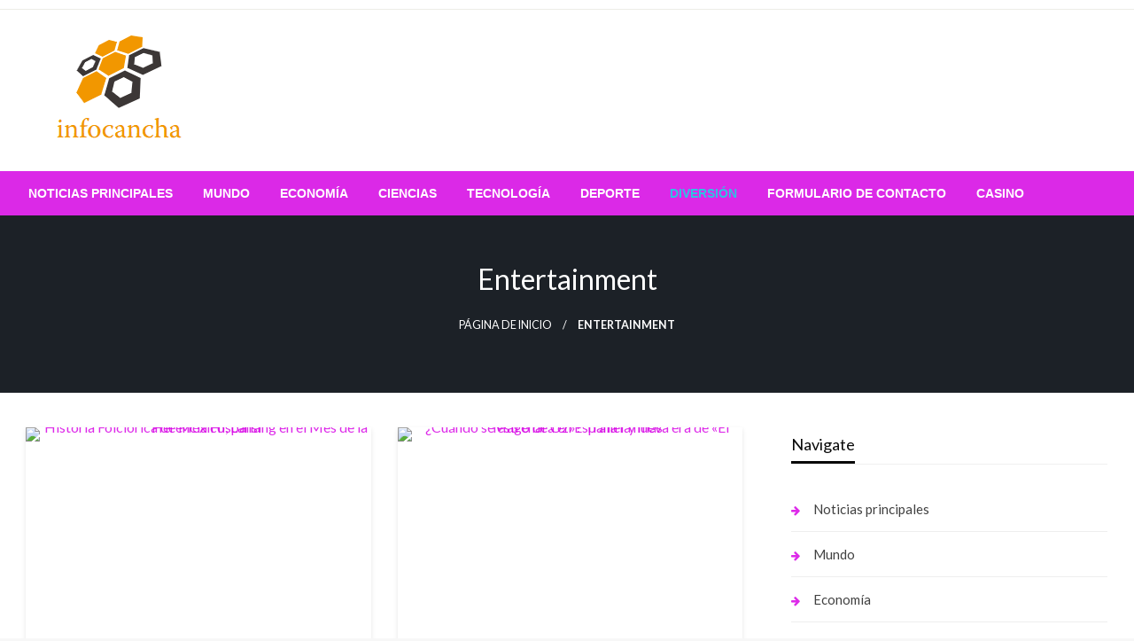

--- FILE ---
content_type: text/html; charset=UTF-8
request_url: https://infocancha.com/entertainment/page/182/
body_size: 17553
content:

<!DOCTYPE html>
<html lang="es">

<head>
	<meta http-equiv="Content-Type" content="text/html; charset=UTF-8" />
	<meta name="viewport" content="width=device-width, initial-scale=1.0">
		<meta name='robots' content='index, follow, max-image-preview:large, max-snippet:-1, max-video-preview:-1' />

	<!-- This site is optimized with the Yoast SEO plugin v26.5 - https://yoast.com/wordpress/plugins/seo/ -->
	<title>entertainment</title><link rel="preload" as="style" href="https://fonts.googleapis.com/css?family=Ubuntu%3A400%2C500%2C700%7CLato%3A400%2C700%2C400italic%2C700italic%7COpen%20Sans%3A400%2C400italic%2C700&#038;subset=latin%2Clatin-ext&#038;display=swap" /><link rel="stylesheet" href="https://fonts.googleapis.com/css?family=Ubuntu%3A400%2C500%2C700%7CLato%3A400%2C700%2C400italic%2C700italic%7COpen%20Sans%3A400%2C400italic%2C700&#038;subset=latin%2Clatin-ext&#038;display=swap" media="print" onload="this.media='all'" /><noscript><link rel="stylesheet" href="https://fonts.googleapis.com/css?family=Ubuntu%3A400%2C500%2C700%7CLato%3A400%2C700%2C400italic%2C700italic%7COpen%20Sans%3A400%2C400italic%2C700&#038;subset=latin%2Clatin-ext&#038;display=swap" /></noscript>
	<link rel="canonical" href="https://infocancha.com/entertainment/page/182/" />
	<link rel="prev" href="https://infocancha.com/entertainment/page/181/" />
	<link rel="next" href="https://infocancha.com/entertainment/page/183/" />
	<meta property="og:locale" content="es_ES" />
	<meta property="og:type" content="article" />
	<meta property="og:title" content="entertainment" />
	<meta property="og:url" content="https://infocancha.com/entertainment/" />
	<meta property="og:image" content="https://www.gannett-cdn.com/presto/2022/09/21/PLSJ/a63001c1-4d94-44c3-8a8b-65eaaa0e86cc-rosado_MD7_1687.jpg?width=660&height=433&fit=crop&format=pjpg&auto=webp" />
	<meta name="twitter:card" content="summary_large_image" />
	<meta name="twitter:image" content="https://www.gannett-cdn.com/presto/2022/09/21/PLSJ/a63001c1-4d94-44c3-8a8b-65eaaa0e86cc-rosado_MD7_1687.jpg?width=660&height=433&fit=crop&format=pjpg&auto=webp" />
	<script type="application/ld+json" class="yoast-schema-graph">{"@context":"https://schema.org","@graph":[{"@type":"CollectionPage","@id":"https://infocancha.com/entertainment/","url":"https://infocancha.com/entertainment/page/182/","name":"entertainment","isPartOf":{"@id":"https://infocancha.com/#website"},"primaryImageOfPage":{"@id":"https://infocancha.com/entertainment/page/182/#primaryimage"},"image":{"@id":"https://infocancha.com/entertainment/page/182/#primaryimage"},"thumbnailUrl":"https://www.gannett-cdn.com/presto/2022/09/21/PLSJ/a63001c1-4d94-44c3-8a8b-65eaaa0e86cc-rosado_MD7_1687.jpg?width=660&height=433&fit=crop&format=pjpg&auto=webp","inLanguage":"es"},{"@type":"ImageObject","inLanguage":"es","@id":"https://infocancha.com/entertainment/page/182/#primaryimage","url":"https://www.gannett-cdn.com/presto/2022/09/21/PLSJ/a63001c1-4d94-44c3-8a8b-65eaaa0e86cc-rosado_MD7_1687.jpg?width=660&height=433&fit=crop&format=pjpg&auto=webp","contentUrl":"https://www.gannett-cdn.com/presto/2022/09/21/PLSJ/a63001c1-4d94-44c3-8a8b-65eaaa0e86cc-rosado_MD7_1687.jpg?width=660&height=433&fit=crop&format=pjpg&auto=webp","caption":"Historia Folclórica de México, Lansing en el Mes de la Herencia Hispana"},{"@type":"WebSite","@id":"https://infocancha.com/#website","url":"https://infocancha.com/","name":"","description":"","publisher":{"@id":"https://infocancha.com/#organization"},"potentialAction":[{"@type":"SearchAction","target":{"@type":"EntryPoint","urlTemplate":"https://infocancha.com/?s={search_term_string}"},"query-input":{"@type":"PropertyValueSpecification","valueRequired":true,"valueName":"search_term_string"}}],"inLanguage":"es"},{"@type":"Organization","@id":"https://infocancha.com/#organization","name":"infocancha.com","url":"https://infocancha.com/","logo":{"@type":"ImageObject","inLanguage":"es","@id":"https://infocancha.com/#/schema/logo/image/","url":"https://infocancha.com/wp-content/uploads/2021/04/Info-Cancha-Logo.png","contentUrl":"https://infocancha.com/wp-content/uploads/2021/04/Info-Cancha-Logo.png","width":310,"height":184,"caption":"infocancha.com"},"image":{"@id":"https://infocancha.com/#/schema/logo/image/"}}]}</script>
	<!-- / Yoast SEO plugin. -->


<link rel='dns-prefetch' href='//stats.wp.com' />
<link rel='dns-prefetch' href='//fonts.googleapis.com' />
<link href='https://fonts.gstatic.com' crossorigin rel='preconnect' />
<link rel="alternate" type="application/rss+xml" title=" &raquo; Feed" href="https://infocancha.com/feed/" />
<link rel="alternate" type="application/rss+xml" title=" &raquo; Feed de los comentarios" href="https://infocancha.com/comments/feed/" />
<link rel="alternate" type="application/rss+xml" title=" &raquo; Categoría entertainment del feed" href="https://infocancha.com/entertainment/feed/" />
<style id='wp-img-auto-sizes-contain-inline-css' type='text/css'>
img:is([sizes=auto i],[sizes^="auto," i]){contain-intrinsic-size:3000px 1500px}
/*# sourceURL=wp-img-auto-sizes-contain-inline-css */
</style>
<style id='wp-emoji-styles-inline-css' type='text/css'>

	img.wp-smiley, img.emoji {
		display: inline !important;
		border: none !important;
		box-shadow: none !important;
		height: 1em !important;
		width: 1em !important;
		margin: 0 0.07em !important;
		vertical-align: -0.1em !important;
		background: none !important;
		padding: 0 !important;
	}
/*# sourceURL=wp-emoji-styles-inline-css */
</style>
<style id='wp-block-library-inline-css' type='text/css'>
:root{--wp-block-synced-color:#7a00df;--wp-block-synced-color--rgb:122,0,223;--wp-bound-block-color:var(--wp-block-synced-color);--wp-editor-canvas-background:#ddd;--wp-admin-theme-color:#007cba;--wp-admin-theme-color--rgb:0,124,186;--wp-admin-theme-color-darker-10:#006ba1;--wp-admin-theme-color-darker-10--rgb:0,107,160.5;--wp-admin-theme-color-darker-20:#005a87;--wp-admin-theme-color-darker-20--rgb:0,90,135;--wp-admin-border-width-focus:2px}@media (min-resolution:192dpi){:root{--wp-admin-border-width-focus:1.5px}}.wp-element-button{cursor:pointer}:root .has-very-light-gray-background-color{background-color:#eee}:root .has-very-dark-gray-background-color{background-color:#313131}:root .has-very-light-gray-color{color:#eee}:root .has-very-dark-gray-color{color:#313131}:root .has-vivid-green-cyan-to-vivid-cyan-blue-gradient-background{background:linear-gradient(135deg,#00d084,#0693e3)}:root .has-purple-crush-gradient-background{background:linear-gradient(135deg,#34e2e4,#4721fb 50%,#ab1dfe)}:root .has-hazy-dawn-gradient-background{background:linear-gradient(135deg,#faaca8,#dad0ec)}:root .has-subdued-olive-gradient-background{background:linear-gradient(135deg,#fafae1,#67a671)}:root .has-atomic-cream-gradient-background{background:linear-gradient(135deg,#fdd79a,#004a59)}:root .has-nightshade-gradient-background{background:linear-gradient(135deg,#330968,#31cdcf)}:root .has-midnight-gradient-background{background:linear-gradient(135deg,#020381,#2874fc)}:root{--wp--preset--font-size--normal:16px;--wp--preset--font-size--huge:42px}.has-regular-font-size{font-size:1em}.has-larger-font-size{font-size:2.625em}.has-normal-font-size{font-size:var(--wp--preset--font-size--normal)}.has-huge-font-size{font-size:var(--wp--preset--font-size--huge)}.has-text-align-center{text-align:center}.has-text-align-left{text-align:left}.has-text-align-right{text-align:right}.has-fit-text{white-space:nowrap!important}#end-resizable-editor-section{display:none}.aligncenter{clear:both}.items-justified-left{justify-content:flex-start}.items-justified-center{justify-content:center}.items-justified-right{justify-content:flex-end}.items-justified-space-between{justify-content:space-between}.screen-reader-text{border:0;clip-path:inset(50%);height:1px;margin:-1px;overflow:hidden;padding:0;position:absolute;width:1px;word-wrap:normal!important}.screen-reader-text:focus{background-color:#ddd;clip-path:none;color:#444;display:block;font-size:1em;height:auto;left:5px;line-height:normal;padding:15px 23px 14px;text-decoration:none;top:5px;width:auto;z-index:100000}html :where(.has-border-color){border-style:solid}html :where([style*=border-top-color]){border-top-style:solid}html :where([style*=border-right-color]){border-right-style:solid}html :where([style*=border-bottom-color]){border-bottom-style:solid}html :where([style*=border-left-color]){border-left-style:solid}html :where([style*=border-width]){border-style:solid}html :where([style*=border-top-width]){border-top-style:solid}html :where([style*=border-right-width]){border-right-style:solid}html :where([style*=border-bottom-width]){border-bottom-style:solid}html :where([style*=border-left-width]){border-left-style:solid}html :where(img[class*=wp-image-]){height:auto;max-width:100%}:where(figure){margin:0 0 1em}html :where(.is-position-sticky){--wp-admin--admin-bar--position-offset:var(--wp-admin--admin-bar--height,0px)}@media screen and (max-width:600px){html :where(.is-position-sticky){--wp-admin--admin-bar--position-offset:0px}}

/*# sourceURL=wp-block-library-inline-css */
</style><style id='global-styles-inline-css' type='text/css'>
:root{--wp--preset--aspect-ratio--square: 1;--wp--preset--aspect-ratio--4-3: 4/3;--wp--preset--aspect-ratio--3-4: 3/4;--wp--preset--aspect-ratio--3-2: 3/2;--wp--preset--aspect-ratio--2-3: 2/3;--wp--preset--aspect-ratio--16-9: 16/9;--wp--preset--aspect-ratio--9-16: 9/16;--wp--preset--color--black: #000000;--wp--preset--color--cyan-bluish-gray: #abb8c3;--wp--preset--color--white: #ffffff;--wp--preset--color--pale-pink: #f78da7;--wp--preset--color--vivid-red: #cf2e2e;--wp--preset--color--luminous-vivid-orange: #ff6900;--wp--preset--color--luminous-vivid-amber: #fcb900;--wp--preset--color--light-green-cyan: #7bdcb5;--wp--preset--color--vivid-green-cyan: #00d084;--wp--preset--color--pale-cyan-blue: #8ed1fc;--wp--preset--color--vivid-cyan-blue: #0693e3;--wp--preset--color--vivid-purple: #9b51e0;--wp--preset--color--strong-blue: #0073aa;--wp--preset--color--lighter-blue: #229fd8;--wp--preset--color--very-light-gray: #eee;--wp--preset--color--very-dark-gray: #444;--wp--preset--gradient--vivid-cyan-blue-to-vivid-purple: linear-gradient(135deg,rgb(6,147,227) 0%,rgb(155,81,224) 100%);--wp--preset--gradient--light-green-cyan-to-vivid-green-cyan: linear-gradient(135deg,rgb(122,220,180) 0%,rgb(0,208,130) 100%);--wp--preset--gradient--luminous-vivid-amber-to-luminous-vivid-orange: linear-gradient(135deg,rgb(252,185,0) 0%,rgb(255,105,0) 100%);--wp--preset--gradient--luminous-vivid-orange-to-vivid-red: linear-gradient(135deg,rgb(255,105,0) 0%,rgb(207,46,46) 100%);--wp--preset--gradient--very-light-gray-to-cyan-bluish-gray: linear-gradient(135deg,rgb(238,238,238) 0%,rgb(169,184,195) 100%);--wp--preset--gradient--cool-to-warm-spectrum: linear-gradient(135deg,rgb(74,234,220) 0%,rgb(151,120,209) 20%,rgb(207,42,186) 40%,rgb(238,44,130) 60%,rgb(251,105,98) 80%,rgb(254,248,76) 100%);--wp--preset--gradient--blush-light-purple: linear-gradient(135deg,rgb(255,206,236) 0%,rgb(152,150,240) 100%);--wp--preset--gradient--blush-bordeaux: linear-gradient(135deg,rgb(254,205,165) 0%,rgb(254,45,45) 50%,rgb(107,0,62) 100%);--wp--preset--gradient--luminous-dusk: linear-gradient(135deg,rgb(255,203,112) 0%,rgb(199,81,192) 50%,rgb(65,88,208) 100%);--wp--preset--gradient--pale-ocean: linear-gradient(135deg,rgb(255,245,203) 0%,rgb(182,227,212) 50%,rgb(51,167,181) 100%);--wp--preset--gradient--electric-grass: linear-gradient(135deg,rgb(202,248,128) 0%,rgb(113,206,126) 100%);--wp--preset--gradient--midnight: linear-gradient(135deg,rgb(2,3,129) 0%,rgb(40,116,252) 100%);--wp--preset--font-size--small: 13px;--wp--preset--font-size--medium: 20px;--wp--preset--font-size--large: 36px;--wp--preset--font-size--x-large: 42px;--wp--preset--spacing--20: 0.44rem;--wp--preset--spacing--30: 0.67rem;--wp--preset--spacing--40: 1rem;--wp--preset--spacing--50: 1.5rem;--wp--preset--spacing--60: 2.25rem;--wp--preset--spacing--70: 3.38rem;--wp--preset--spacing--80: 5.06rem;--wp--preset--shadow--natural: 6px 6px 9px rgba(0, 0, 0, 0.2);--wp--preset--shadow--deep: 12px 12px 50px rgba(0, 0, 0, 0.4);--wp--preset--shadow--sharp: 6px 6px 0px rgba(0, 0, 0, 0.2);--wp--preset--shadow--outlined: 6px 6px 0px -3px rgb(255, 255, 255), 6px 6px rgb(0, 0, 0);--wp--preset--shadow--crisp: 6px 6px 0px rgb(0, 0, 0);}:where(.is-layout-flex){gap: 0.5em;}:where(.is-layout-grid){gap: 0.5em;}body .is-layout-flex{display: flex;}.is-layout-flex{flex-wrap: wrap;align-items: center;}.is-layout-flex > :is(*, div){margin: 0;}body .is-layout-grid{display: grid;}.is-layout-grid > :is(*, div){margin: 0;}:where(.wp-block-columns.is-layout-flex){gap: 2em;}:where(.wp-block-columns.is-layout-grid){gap: 2em;}:where(.wp-block-post-template.is-layout-flex){gap: 1.25em;}:where(.wp-block-post-template.is-layout-grid){gap: 1.25em;}.has-black-color{color: var(--wp--preset--color--black) !important;}.has-cyan-bluish-gray-color{color: var(--wp--preset--color--cyan-bluish-gray) !important;}.has-white-color{color: var(--wp--preset--color--white) !important;}.has-pale-pink-color{color: var(--wp--preset--color--pale-pink) !important;}.has-vivid-red-color{color: var(--wp--preset--color--vivid-red) !important;}.has-luminous-vivid-orange-color{color: var(--wp--preset--color--luminous-vivid-orange) !important;}.has-luminous-vivid-amber-color{color: var(--wp--preset--color--luminous-vivid-amber) !important;}.has-light-green-cyan-color{color: var(--wp--preset--color--light-green-cyan) !important;}.has-vivid-green-cyan-color{color: var(--wp--preset--color--vivid-green-cyan) !important;}.has-pale-cyan-blue-color{color: var(--wp--preset--color--pale-cyan-blue) !important;}.has-vivid-cyan-blue-color{color: var(--wp--preset--color--vivid-cyan-blue) !important;}.has-vivid-purple-color{color: var(--wp--preset--color--vivid-purple) !important;}.has-black-background-color{background-color: var(--wp--preset--color--black) !important;}.has-cyan-bluish-gray-background-color{background-color: var(--wp--preset--color--cyan-bluish-gray) !important;}.has-white-background-color{background-color: var(--wp--preset--color--white) !important;}.has-pale-pink-background-color{background-color: var(--wp--preset--color--pale-pink) !important;}.has-vivid-red-background-color{background-color: var(--wp--preset--color--vivid-red) !important;}.has-luminous-vivid-orange-background-color{background-color: var(--wp--preset--color--luminous-vivid-orange) !important;}.has-luminous-vivid-amber-background-color{background-color: var(--wp--preset--color--luminous-vivid-amber) !important;}.has-light-green-cyan-background-color{background-color: var(--wp--preset--color--light-green-cyan) !important;}.has-vivid-green-cyan-background-color{background-color: var(--wp--preset--color--vivid-green-cyan) !important;}.has-pale-cyan-blue-background-color{background-color: var(--wp--preset--color--pale-cyan-blue) !important;}.has-vivid-cyan-blue-background-color{background-color: var(--wp--preset--color--vivid-cyan-blue) !important;}.has-vivid-purple-background-color{background-color: var(--wp--preset--color--vivid-purple) !important;}.has-black-border-color{border-color: var(--wp--preset--color--black) !important;}.has-cyan-bluish-gray-border-color{border-color: var(--wp--preset--color--cyan-bluish-gray) !important;}.has-white-border-color{border-color: var(--wp--preset--color--white) !important;}.has-pale-pink-border-color{border-color: var(--wp--preset--color--pale-pink) !important;}.has-vivid-red-border-color{border-color: var(--wp--preset--color--vivid-red) !important;}.has-luminous-vivid-orange-border-color{border-color: var(--wp--preset--color--luminous-vivid-orange) !important;}.has-luminous-vivid-amber-border-color{border-color: var(--wp--preset--color--luminous-vivid-amber) !important;}.has-light-green-cyan-border-color{border-color: var(--wp--preset--color--light-green-cyan) !important;}.has-vivid-green-cyan-border-color{border-color: var(--wp--preset--color--vivid-green-cyan) !important;}.has-pale-cyan-blue-border-color{border-color: var(--wp--preset--color--pale-cyan-blue) !important;}.has-vivid-cyan-blue-border-color{border-color: var(--wp--preset--color--vivid-cyan-blue) !important;}.has-vivid-purple-border-color{border-color: var(--wp--preset--color--vivid-purple) !important;}.has-vivid-cyan-blue-to-vivid-purple-gradient-background{background: var(--wp--preset--gradient--vivid-cyan-blue-to-vivid-purple) !important;}.has-light-green-cyan-to-vivid-green-cyan-gradient-background{background: var(--wp--preset--gradient--light-green-cyan-to-vivid-green-cyan) !important;}.has-luminous-vivid-amber-to-luminous-vivid-orange-gradient-background{background: var(--wp--preset--gradient--luminous-vivid-amber-to-luminous-vivid-orange) !important;}.has-luminous-vivid-orange-to-vivid-red-gradient-background{background: var(--wp--preset--gradient--luminous-vivid-orange-to-vivid-red) !important;}.has-very-light-gray-to-cyan-bluish-gray-gradient-background{background: var(--wp--preset--gradient--very-light-gray-to-cyan-bluish-gray) !important;}.has-cool-to-warm-spectrum-gradient-background{background: var(--wp--preset--gradient--cool-to-warm-spectrum) !important;}.has-blush-light-purple-gradient-background{background: var(--wp--preset--gradient--blush-light-purple) !important;}.has-blush-bordeaux-gradient-background{background: var(--wp--preset--gradient--blush-bordeaux) !important;}.has-luminous-dusk-gradient-background{background: var(--wp--preset--gradient--luminous-dusk) !important;}.has-pale-ocean-gradient-background{background: var(--wp--preset--gradient--pale-ocean) !important;}.has-electric-grass-gradient-background{background: var(--wp--preset--gradient--electric-grass) !important;}.has-midnight-gradient-background{background: var(--wp--preset--gradient--midnight) !important;}.has-small-font-size{font-size: var(--wp--preset--font-size--small) !important;}.has-medium-font-size{font-size: var(--wp--preset--font-size--medium) !important;}.has-large-font-size{font-size: var(--wp--preset--font-size--large) !important;}.has-x-large-font-size{font-size: var(--wp--preset--font-size--x-large) !important;}
/*# sourceURL=global-styles-inline-css */
</style>

<style id='classic-theme-styles-inline-css' type='text/css'>
/*! This file is auto-generated */
.wp-block-button__link{color:#fff;background-color:#32373c;border-radius:9999px;box-shadow:none;text-decoration:none;padding:calc(.667em + 2px) calc(1.333em + 2px);font-size:1.125em}.wp-block-file__button{background:#32373c;color:#fff;text-decoration:none}
/*# sourceURL=/wp-includes/css/classic-themes.min.css */
</style>
<link rel='stylesheet' id='dashicons-css' href='https://infocancha.com/wp-includes/css/dashicons.min.css?ver=6.9' type='text/css' media='all' />
<link rel='stylesheet' id='admin-bar-css' href='https://infocancha.com/wp-includes/css/admin-bar.min.css?ver=6.9' type='text/css' media='all' />
<style id='admin-bar-inline-css' type='text/css'>

    /* Hide CanvasJS credits for P404 charts specifically */
    #p404RedirectChart .canvasjs-chart-credit {
        display: none !important;
    }
    
    #p404RedirectChart canvas {
        border-radius: 6px;
    }

    .p404-redirect-adminbar-weekly-title {
        font-weight: bold;
        font-size: 14px;
        color: #fff;
        margin-bottom: 6px;
    }

    #wpadminbar #wp-admin-bar-p404_free_top_button .ab-icon:before {
        content: "\f103";
        color: #dc3545;
        top: 3px;
    }
    
    #wp-admin-bar-p404_free_top_button .ab-item {
        min-width: 80px !important;
        padding: 0px !important;
    }
    
    /* Ensure proper positioning and z-index for P404 dropdown */
    .p404-redirect-adminbar-dropdown-wrap { 
        min-width: 0; 
        padding: 0;
        position: static !important;
    }
    
    #wpadminbar #wp-admin-bar-p404_free_top_button_dropdown {
        position: static !important;
    }
    
    #wpadminbar #wp-admin-bar-p404_free_top_button_dropdown .ab-item {
        padding: 0 !important;
        margin: 0 !important;
    }
    
    .p404-redirect-dropdown-container {
        min-width: 340px;
        padding: 18px 18px 12px 18px;
        background: #23282d !important;
        color: #fff;
        border-radius: 12px;
        box-shadow: 0 8px 32px rgba(0,0,0,0.25);
        margin-top: 10px;
        position: relative !important;
        z-index: 999999 !important;
        display: block !important;
        border: 1px solid #444;
    }
    
    /* Ensure P404 dropdown appears on hover */
    #wpadminbar #wp-admin-bar-p404_free_top_button .p404-redirect-dropdown-container { 
        display: none !important;
    }
    
    #wpadminbar #wp-admin-bar-p404_free_top_button:hover .p404-redirect-dropdown-container { 
        display: block !important;
    }
    
    #wpadminbar #wp-admin-bar-p404_free_top_button:hover #wp-admin-bar-p404_free_top_button_dropdown .p404-redirect-dropdown-container {
        display: block !important;
    }
    
    .p404-redirect-card {
        background: #2c3338;
        border-radius: 8px;
        padding: 18px 18px 12px 18px;
        box-shadow: 0 2px 8px rgba(0,0,0,0.07);
        display: flex;
        flex-direction: column;
        align-items: flex-start;
        border: 1px solid #444;
    }
    
    .p404-redirect-btn {
        display: inline-block;
        background: #dc3545;
        color: #fff !important;
        font-weight: bold;
        padding: 5px 22px;
        border-radius: 8px;
        text-decoration: none;
        font-size: 17px;
        transition: background 0.2s, box-shadow 0.2s;
        margin-top: 8px;
        box-shadow: 0 2px 8px rgba(220,53,69,0.15);
        text-align: center;
        line-height: 1.6;
    }
    
    .p404-redirect-btn:hover {
        background: #c82333;
        color: #fff !important;
        box-shadow: 0 4px 16px rgba(220,53,69,0.25);
    }
    
    /* Prevent conflicts with other admin bar dropdowns */
    #wpadminbar .ab-top-menu > li:hover > .ab-item,
    #wpadminbar .ab-top-menu > li.hover > .ab-item {
        z-index: auto;
    }
    
    #wpadminbar #wp-admin-bar-p404_free_top_button:hover > .ab-item {
        z-index: 999998 !important;
    }
    
/*# sourceURL=admin-bar-inline-css */
</style>
<link rel='stylesheet' id='newspaperss_core-css' href='https://infocancha.com/wp-content/themes/newspaperss/css/newspaperss.min.css?ver=1.0' type='text/css' media='all' />
<link rel='stylesheet' id='fontawesome-css' href='https://infocancha.com/wp-content/themes/newspaperss/fonts/awesome/css/font-awesome.min.css?ver=1' type='text/css' media='all' />

<link rel='stylesheet' id='newspaperss-style-css' href='https://infocancha.com/wp-content/themes/newspapers-mag/style.css?ver=1.1.0' type='text/css' media='all' />
<style id='newspaperss-style-inline-css' type='text/css'>
.tagcloud a ,
	.post-cat-info a,
	.lates-post-warp .button.secondary,
	.comment-form .form-submit input#submit,
	a.box-comment-btn,
	.comment-form .form-submit input[type='submit'],
	h2.comment-reply-title,
	.widget_search .search-submit,
	.woocommerce nav.woocommerce-pagination ul li span.current,
	.woocommerce ul.products li.product .button,
	.woocommerce div.product form.cart .button,
	.woocommerce #respond input#submit.alt, .woocommerce a.button.alt,
	.woocommerce button.button.alt, .woocommerce input.button.alt,
	.woocommerce #respond input#submit, .woocommerce a.button,
	.woocommerce button.button, .woocommerce input.button,
	.pagination li a,
	.author-links a,
	#blog-content .navigation .nav-links .current,
	.bubbly-button,
	.scroll_to_top
	{
		color: #ffffff !important;
	}.tagcloud a:hover ,
		.post-cat-info a:hover,
		.lates-post-warp .button.secondary:hover,
		.comment-form .form-submit input#submit:hover,
		a.box-comment-btn:hover,
		.comment-form .form-submit input[type='submit']:hover,
		.widget_search .search-submit:hover,
		.pagination li a:hover,
		.author-links a:hover,
		.head-bottom-area  .is-dropdown-submenu .is-dropdown-submenu-item :hover,
		.woocommerce div.product div.summary a,
		.bubbly-button:hover,
		.slider-right .post-header .post-cat-info .cat-info-el:hover
		{
			color: #ffffff !important;
		}.slider-container .cat-info-el,
		.slider-right .post-header .post-cat-info .cat-info-el
		{
			color: #ffffff !important;
		}
		woocommerce-product-details__short-description,
		.woocommerce div.product .product_title,
		.woocommerce div.product p.price,
		.woocommerce div.product span.price
		{
			color: #232323 ;
		}#footer .top-footer-wrap .textwidget p,
		#footer .top-footer-wrap,
		#footer .block-content-recent .card-section .post-list .post-title a,
		#footer .block-content-recent .post-list .post-meta-info .meta-info-el,
		#footer .widget_nav_menu .widget li a,
		#footer .widget li a
		{
			color: #ffffff  ;
		}.head-bottom-area .dropdown.menu a,
	.search-wrap .search-field,
	.head-bottom-area .dropdown.menu .is-dropdown-submenu > li a,
	.home .head-bottom-area .dropdown.menu .current-menu-item a
	{
		color: #fff  ;
	}
	.search-wrap::before
	{
		background-color: #fff  ;
	}
	.search-wrap
	{
		border-color: #fff  ;
	}
	.main-menu .is-dropdown-submenu .is-dropdown-submenu-parent.opens-left > a::after,
	.is-dropdown-submenu .is-dropdown-submenu-parent.opens-right > a::after
	{
		border-right-color: #fff  ;
	}
/*# sourceURL=newspaperss-style-inline-css */
</style>
<link rel='stylesheet' id='newspaperss-style-parent-css' href='https://infocancha.com/wp-content/themes/newspaperss/style.css?ver=6.9' type='text/css' media='all' />
<link rel='stylesheet' id='newspapersmag-style-css' href='https://infocancha.com/wp-content/themes/newspapers-mag/style.css?ver=1.0.0' type='text/css' media='all' />
<script type="text/javascript" src="https://infocancha.com/wp-includes/js/jquery/jquery.min.js?ver=3.7.1" id="jquery-core-js" defer></script>

<script type="text/javascript" id="jquery-js-after">window.addEventListener('DOMContentLoaded', function() {
/* <![CDATA[ */
jQuery(document).ready(function() {
	jQuery(".480b33a9e2dcf0133205652251978a52").click(function() {
		jQuery.post(
			"https://infocancha.com/wp-admin/admin-ajax.php", {
				"action": "quick_adsense_onpost_ad_click",
				"quick_adsense_onpost_ad_index": jQuery(this).attr("data-index"),
				"quick_adsense_nonce": "958b8f1bab",
			}, function(response) { }
		);
	});
});

//# sourceURL=jquery-js-after
/* ]]> */
});</script>


<link rel="https://api.w.org/" href="https://infocancha.com/wp-json/" /><link rel="alternate" title="JSON" type="application/json" href="https://infocancha.com/wp-json/wp/v2/categories/24" /><link rel="EditURI" type="application/rsd+xml" title="RSD" href="https://infocancha.com/xmlrpc.php?rsd" />
<meta name="generator" content="WordPress 6.9" />
<meta name="google-site-verification" content="VRRxdv3fFfLmC0i0uy9RuXNVBGZJtDBVKLK3wsTMPBg" />

	<style>img#wpstats{display:none}</style>
		<style type="text/css">.saboxplugin-wrap{-webkit-box-sizing:border-box;-moz-box-sizing:border-box;-ms-box-sizing:border-box;box-sizing:border-box;border:1px solid #eee;width:100%;clear:both;display:block;overflow:hidden;word-wrap:break-word;position:relative}.saboxplugin-wrap .saboxplugin-gravatar{float:left;padding:0 20px 20px 20px}.saboxplugin-wrap .saboxplugin-gravatar img{max-width:100px;height:auto;border-radius:0;}.saboxplugin-wrap .saboxplugin-authorname{font-size:18px;line-height:1;margin:20px 0 0 20px;display:block}.saboxplugin-wrap .saboxplugin-authorname a{text-decoration:none}.saboxplugin-wrap .saboxplugin-authorname a:focus{outline:0}.saboxplugin-wrap .saboxplugin-desc{display:block;margin:5px 20px}.saboxplugin-wrap .saboxplugin-desc a{text-decoration:underline}.saboxplugin-wrap .saboxplugin-desc p{margin:5px 0 12px}.saboxplugin-wrap .saboxplugin-web{margin:0 20px 15px;text-align:left}.saboxplugin-wrap .sab-web-position{text-align:right}.saboxplugin-wrap .saboxplugin-web a{color:#ccc;text-decoration:none}.saboxplugin-wrap .saboxplugin-socials{position:relative;display:block;background:#fcfcfc;padding:5px;border-top:1px solid #eee}.saboxplugin-wrap .saboxplugin-socials a svg{width:20px;height:20px}.saboxplugin-wrap .saboxplugin-socials a svg .st2{fill:#fff; transform-origin:center center;}.saboxplugin-wrap .saboxplugin-socials a svg .st1{fill:rgba(0,0,0,.3)}.saboxplugin-wrap .saboxplugin-socials a:hover{opacity:.8;-webkit-transition:opacity .4s;-moz-transition:opacity .4s;-o-transition:opacity .4s;transition:opacity .4s;box-shadow:none!important;-webkit-box-shadow:none!important}.saboxplugin-wrap .saboxplugin-socials .saboxplugin-icon-color{box-shadow:none;padding:0;border:0;-webkit-transition:opacity .4s;-moz-transition:opacity .4s;-o-transition:opacity .4s;transition:opacity .4s;display:inline-block;color:#fff;font-size:0;text-decoration:inherit;margin:5px;-webkit-border-radius:0;-moz-border-radius:0;-ms-border-radius:0;-o-border-radius:0;border-radius:0;overflow:hidden}.saboxplugin-wrap .saboxplugin-socials .saboxplugin-icon-grey{text-decoration:inherit;box-shadow:none;position:relative;display:-moz-inline-stack;display:inline-block;vertical-align:middle;zoom:1;margin:10px 5px;color:#444;fill:#444}.clearfix:after,.clearfix:before{content:' ';display:table;line-height:0;clear:both}.ie7 .clearfix{zoom:1}.saboxplugin-socials.sabox-colored .saboxplugin-icon-color .sab-twitch{border-color:#38245c}.saboxplugin-socials.sabox-colored .saboxplugin-icon-color .sab-behance{border-color:#003eb0}.saboxplugin-socials.sabox-colored .saboxplugin-icon-color .sab-deviantart{border-color:#036824}.saboxplugin-socials.sabox-colored .saboxplugin-icon-color .sab-digg{border-color:#00327c}.saboxplugin-socials.sabox-colored .saboxplugin-icon-color .sab-dribbble{border-color:#ba1655}.saboxplugin-socials.sabox-colored .saboxplugin-icon-color .sab-facebook{border-color:#1e2e4f}.saboxplugin-socials.sabox-colored .saboxplugin-icon-color .sab-flickr{border-color:#003576}.saboxplugin-socials.sabox-colored .saboxplugin-icon-color .sab-github{border-color:#264874}.saboxplugin-socials.sabox-colored .saboxplugin-icon-color .sab-google{border-color:#0b51c5}.saboxplugin-socials.sabox-colored .saboxplugin-icon-color .sab-html5{border-color:#902e13}.saboxplugin-socials.sabox-colored .saboxplugin-icon-color .sab-instagram{border-color:#1630aa}.saboxplugin-socials.sabox-colored .saboxplugin-icon-color .sab-linkedin{border-color:#00344f}.saboxplugin-socials.sabox-colored .saboxplugin-icon-color .sab-pinterest{border-color:#5b040e}.saboxplugin-socials.sabox-colored .saboxplugin-icon-color .sab-reddit{border-color:#992900}.saboxplugin-socials.sabox-colored .saboxplugin-icon-color .sab-rss{border-color:#a43b0a}.saboxplugin-socials.sabox-colored .saboxplugin-icon-color .sab-sharethis{border-color:#5d8420}.saboxplugin-socials.sabox-colored .saboxplugin-icon-color .sab-soundcloud{border-color:#995200}.saboxplugin-socials.sabox-colored .saboxplugin-icon-color .sab-spotify{border-color:#0f612c}.saboxplugin-socials.sabox-colored .saboxplugin-icon-color .sab-stackoverflow{border-color:#a95009}.saboxplugin-socials.sabox-colored .saboxplugin-icon-color .sab-steam{border-color:#006388}.saboxplugin-socials.sabox-colored .saboxplugin-icon-color .sab-user_email{border-color:#b84e05}.saboxplugin-socials.sabox-colored .saboxplugin-icon-color .sab-tumblr{border-color:#10151b}.saboxplugin-socials.sabox-colored .saboxplugin-icon-color .sab-twitter{border-color:#0967a0}.saboxplugin-socials.sabox-colored .saboxplugin-icon-color .sab-vimeo{border-color:#0d7091}.saboxplugin-socials.sabox-colored .saboxplugin-icon-color .sab-windows{border-color:#003f71}.saboxplugin-socials.sabox-colored .saboxplugin-icon-color .sab-whatsapp{border-color:#003f71}.saboxplugin-socials.sabox-colored .saboxplugin-icon-color .sab-wordpress{border-color:#0f3647}.saboxplugin-socials.sabox-colored .saboxplugin-icon-color .sab-yahoo{border-color:#14002d}.saboxplugin-socials.sabox-colored .saboxplugin-icon-color .sab-youtube{border-color:#900}.saboxplugin-socials.sabox-colored .saboxplugin-icon-color .sab-xing{border-color:#000202}.saboxplugin-socials.sabox-colored .saboxplugin-icon-color .sab-mixcloud{border-color:#2475a0}.saboxplugin-socials.sabox-colored .saboxplugin-icon-color .sab-vk{border-color:#243549}.saboxplugin-socials.sabox-colored .saboxplugin-icon-color .sab-medium{border-color:#00452c}.saboxplugin-socials.sabox-colored .saboxplugin-icon-color .sab-quora{border-color:#420e00}.saboxplugin-socials.sabox-colored .saboxplugin-icon-color .sab-meetup{border-color:#9b181c}.saboxplugin-socials.sabox-colored .saboxplugin-icon-color .sab-goodreads{border-color:#000}.saboxplugin-socials.sabox-colored .saboxplugin-icon-color .sab-snapchat{border-color:#999700}.saboxplugin-socials.sabox-colored .saboxplugin-icon-color .sab-500px{border-color:#00557f}.saboxplugin-socials.sabox-colored .saboxplugin-icon-color .sab-mastodont{border-color:#185886}.sabox-plus-item{margin-bottom:20px}@media screen and (max-width:480px){.saboxplugin-wrap{text-align:center}.saboxplugin-wrap .saboxplugin-gravatar{float:none;padding:20px 0;text-align:center;margin:0 auto;display:block}.saboxplugin-wrap .saboxplugin-gravatar img{float:none;display:inline-block;display:-moz-inline-stack;vertical-align:middle;zoom:1}.saboxplugin-wrap .saboxplugin-desc{margin:0 10px 20px;text-align:center}.saboxplugin-wrap .saboxplugin-authorname{text-align:center;margin:10px 0 20px}}body .saboxplugin-authorname a,body .saboxplugin-authorname a:hover{box-shadow:none;-webkit-box-shadow:none}a.sab-profile-edit{font-size:16px!important;line-height:1!important}.sab-edit-settings a,a.sab-profile-edit{color:#0073aa!important;box-shadow:none!important;-webkit-box-shadow:none!important}.sab-edit-settings{margin-right:15px;position:absolute;right:0;z-index:2;bottom:10px;line-height:20px}.sab-edit-settings i{margin-left:5px}.saboxplugin-socials{line-height:1!important}.rtl .saboxplugin-wrap .saboxplugin-gravatar{float:right}.rtl .saboxplugin-wrap .saboxplugin-authorname{display:flex;align-items:center}.rtl .saboxplugin-wrap .saboxplugin-authorname .sab-profile-edit{margin-right:10px}.rtl .sab-edit-settings{right:auto;left:0}img.sab-custom-avatar{max-width:75px;}.saboxplugin-wrap {margin-top:0px; margin-bottom:0px; padding: 0px 0px }.saboxplugin-wrap .saboxplugin-authorname {font-size:18px; line-height:25px;}.saboxplugin-wrap .saboxplugin-desc p, .saboxplugin-wrap .saboxplugin-desc {font-size:14px !important; line-height:21px !important;}.saboxplugin-wrap .saboxplugin-web {font-size:14px;}.saboxplugin-wrap .saboxplugin-socials a svg {width:18px;height:18px;}</style><link rel="icon" href="https://infocancha.com/wp-content/uploads/2025/09/cropped-Screenshot_64-32x32.png" sizes="32x32" />
<link rel="icon" href="https://infocancha.com/wp-content/uploads/2025/09/cropped-Screenshot_64-192x192.png" sizes="192x192" />
<link rel="apple-touch-icon" href="https://infocancha.com/wp-content/uploads/2025/09/cropped-Screenshot_64-180x180.png" />
<meta name="msapplication-TileImage" content="https://infocancha.com/wp-content/uploads/2025/09/cropped-Screenshot_64-270x270.png" />
<style id="kirki-inline-styles">.postpage_subheader{background-color:#1c2127;}#topmenu .top-bar .top-bar-left .menu a{font-size:0.75rem;}.head-bottom-area .dropdown.menu .current-menu-item a{color:#2fc2e3;}.head-bottom-area .dropdown.menu a{font-family:sans-serif;font-size:14px;font-weight:700;text-transform:uppercase;}#main-content-sticky{background:#fff;}body{font-size:inherit;line-height:1.6;text-transform:none;}.slider-container .post-header-outer{background:rgba(0,0,0,0.14);}.slider-container .post-header .post-title a,.slider-container .post-meta-info .meta-info-el a,.slider-container .meta-info-date{color:#fff;}.slider-container .cat-info-el,.slider-right .post-header .post-cat-info .cat-info-el{background-color:#383838;}.woocommerce .button{-webkit-box-shadow:0 2px 2px 0 rgba(0,188,212,0.3), 0 3px 1px -2px rgba(0,188,212,0.3), 0 1px 5px 0 rgba(0,188,212,0.3);-moz-box-shadow:0 2px 2px 0 rgba(0,188,212,0.3), 0 3px 1px -2px rgba(0,188,212,0.3), 0 1px 5px 0 rgba(0,188,212,0.3);box-shadow:0 2px 2px 0 rgba(0,188,212,0.3), 0 3px 1px -2px rgba(0,188,212,0.3), 0 1px 5px 0 rgba(0,188,212,0.3);}.woocommerce .button:hover{-webkit-box-shadow:-1px 11px 23px -4px rgba(0,188,212,0.3),1px -1.5px 11px -2px  rgba(0,188,212,0.3);-moz-box-shadow:-1px 11px 23px -4px rgba(0,188,212,0.3),1px -1.5px 11px -2px  rgba(0,188,212,0.3);box-shadow:-1px 11px 23px -4px rgba(0,188,212,0.3),1px -1.5px 11px -2px  rgba(0,188,212,0.3);}a:hover,.off-canvas .fa-window-close:focus,.tagcloud a:hover,.single-nav .nav-left a:hover, .single-nav .nav-right a:hover,.comment-title h2:hover,h2.comment-reply-title:hover,.meta-info-comment .comments-link a:hover,.woocommerce div.product div.summary a:hover{color:#2f2f2f;}bubbly-button:focus,.slider-right .post-header .post-cat-info .cat-info-el:hover,.bubbly-button:hover,.head-bottom-area .desktop-menu .is-dropdown-submenu-parent .is-dropdown-submenu li a:hover,.tagcloud a:hover,.viewall-text .button.secondary:hover,.single-nav a:hover>.newspaper-nav-icon,.pagination .current:hover,.pagination li a:hover,.widget_search .search-submit:hover,.comment-form .form-submit input#submit:hover, a.box-comment-btn:hover, .comment-form .form-submit input[type="submit"]:hover,.cat-info-el:hover,.comment-list .comment-reply-link:hover,.bubbly-button:active{background:#2f2f2f;}.viewall-text .shadow:hover{-webkit-box-shadow:-1px 11px 15px -8px rgba(47,47,47,0.43);-moz-box-shadow:-1px 11px 15px -8px rgba(47,47,47,0.43);box-shadow:-1px 11px 15px -8px rgba(47,47,47,0.43);}.bubbly-button:hover,.bubbly-button:active{-webkit-box-shadow:0 2px 15px rgba(47,47,47,0.43);;-moz-box-shadow:0 2px 15px rgba(47,47,47,0.43);;box-shadow:0 2px 15px rgba(47,47,47,0.43);;}.comment-form textarea:focus,.comment-form input[type="text"]:focus,.comment-form input[type="search"]:focus,.comment-form input[type="tel"]:focus,.comment-form input[type="email"]:focus,.comment-form [type=url]:focus,.comment-form [type=password]:focus{-webkit-box-shadow:0 2px 3px rgba(47,47,47,0.43);;-moz-box-shadow:0 2px 3px rgba(47,47,47,0.43);;box-shadow:0 2px 3px rgba(47,47,47,0.43);;}a:focus{outline-color:#2f2f2f;text-decoration-color:#2f2f2f;}.sliderlink:focus,.slider-right .thumbnail-post a:focus img{border-color:#2f2f2f;}.bubbly-button:before,.bubbly-button:after{background-image:radial-gradient(circle,#2f2f2f 20%, transparent 20%), radial-gradient(circle, transparent 20%, #2f2f2f 20%, transparent 30%), radial-gradient(circle, #2f2f2f 20%, transparent 20%), radial-gradient(circle, #2f2f2f 20%, transparent 20%), radial-gradient(circle, transparent 10%, #2f2f2f 15%, transparent 20%), radial-gradient(circle, #2f2f2f 20%, transparent 20%), radial-gradient(circle, #2f2f2f 20%, transparent 20%), radial-gradient(circle, #2f2f2f 20%, transparent 20%), radial-gradient(circle, #2f2f2f 20%, transparent 20%);;;}.block-header-wrap .block-title,.widget-title h3{color:#0a0a0a;}.block-header-wrap .block-title h3,.widget-title h3{border-bottom-color:#0a0a0a;}#sub_banner .breadcrumb-wraps .breadcrumbs li,#sub_banner .heade-content h1,.heade-content h1,.breadcrumbs li,.breadcrumbs a,.breadcrumbs li:not(:last-child)::after{color:#fff;}#sub_banner.sub_header_page .heade-content h1{color:#0a0a0a;}#footer .top-footer-wrap{background-color:#282828;}#footer .block-header-wrap .block-title h3,#footer .widget-title h3{color:#e3e3e3;border-bottom-color:#e3e3e3;}#footer .footer-copyright-wrap{background-color:#242424;}#footer .footer-copyright-text,.footer-copyright-text p,.footer-copyright-text li,.footer-copyright-text ul,.footer-copyright-text ol,.footer-copyright-text{color:#fff;}.woo-header-newspaperss{background:linear-gradient(to top, #f77062 0%, #fe5196 100%);;}.heade-content.woo-header-newspaperss h1,.woocommerce .woocommerce-breadcrumb a,.woocommerce .breadcrumbs li{color:#020202;}@media screen and (min-width: 64em){#wrapper{margin-top:0px;margin-bottom:0px;}}</style><noscript><style id="rocket-lazyload-nojs-css">.rll-youtube-player, [data-lazy-src]{display:none !important;}</style></noscript></head>

<body data-rsssl=1 class="archive paged category category-entertainment category-24 wp-custom-logo paged-182 category-paged-182 wp-theme-newspaperss wp-child-theme-newspapers-mag" id="top">
		<a class="skip-link screen-reader-text" href="#main-content-sticky">
		Skip to content	</a>

	<div id="wrapper" class="grid-container no-padding small-full  z-depth-2">
		<!-- Site HEADER -->
					<div id="topmenu"   >
  <div  class="grid-container">
    <div class="top-bar">
      <div class="top-bar-left">
                </div>
      <div class="top-bar-right">
                      <div class="social-btns">

                                </div>
            </div>
    </div>
  </div>
</div>
				<header id="header-top" class="header-area">
			
<div class="head-top-area " >
  <div class="grid-container ">
        <div id="main-header" class="grid-x grid-padding-x grid-margin-y align-justify ">
      <!--  Logo -->
            <div class="cell  align-self-middle auto medium-order-1  ">
        <div id="site-title">
          <a href="https://infocancha.com/" class="custom-logo-link" rel="home"><img width="200" height="142" src="data:image/svg+xml,%3Csvg%20xmlns='http://www.w3.org/2000/svg'%20viewBox='0%200%20200%20142'%3E%3C/svg%3E" class="custom-logo" alt="" decoding="async" data-lazy-src="https://infocancha.com/wp-content/uploads/2025/09/cropped-Screenshot_63.png" /><noscript><img width="200" height="142" src="https://infocancha.com/wp-content/uploads/2025/09/cropped-Screenshot_63.png" class="custom-logo" alt="" decoding="async" /></noscript></a>          <h1 class="site-title">
            <a href="https://infocancha.com/" rel="home"></a>
          </h1>
                  </div>
      </div>
      <!-- /.End Of Logo -->
          </div>
  </div>
</div>			<!-- Mobile Menu -->
			<!-- Mobile Menu -->

<div class="off-canvas-wrapper " >
  <div class="reveal reveal-menu position-right off-canvas animated " id="mobile-menu-newspaperss" data-reveal >
    <button class="reveal-b-close " aria-label="Close menu" type="button" data-close>
      <i class="fa fa-window-close" aria-hidden="true"></i>
    </button>
    <div class="multilevel-offcanvas " >
       <ul id="menu-primary-menu" class="vertical menu accordion-menu " data-accordion-menu data-close-on-click-inside="false"><li id="menu-item-531" class="menu-item menu-item-type-taxonomy menu-item-object-category menu-item-531"><a href="https://infocancha.com/top-news/">Noticias principales</a></li>
<li id="menu-item-532" class="menu-item menu-item-type-taxonomy menu-item-object-category menu-item-532"><a href="https://infocancha.com/world/">Mundo</a></li>
<li id="menu-item-533" class="menu-item menu-item-type-taxonomy menu-item-object-category menu-item-533"><a href="https://infocancha.com/economy/">Economía</a></li>
<li id="menu-item-534" class="menu-item menu-item-type-taxonomy menu-item-object-category menu-item-534"><a href="https://infocancha.com/science/">Ciencias</a></li>
<li id="menu-item-535" class="menu-item menu-item-type-taxonomy menu-item-object-category menu-item-535"><a href="https://infocancha.com/tech/">Tecnología</a></li>
<li id="menu-item-536" class="menu-item menu-item-type-taxonomy menu-item-object-category menu-item-536"><a href="https://infocancha.com/sport/">deporte</a></li>
<li id="menu-item-537" class="menu-item menu-item-type-taxonomy menu-item-object-category current-menu-item menu-item-537"><a href="https://infocancha.com/entertainment/" aria-current="page">diversión</a></li>
<li id="menu-item-3824" class="menu-item menu-item-type-post_type menu-item-object-page menu-item-3824"><a href="https://infocancha.com/contact-form/">Formulario de contacto</a></li>
<li id="menu-item-10949" class="menu-item menu-item-type-taxonomy menu-item-object-category menu-item-10949"><a href="https://infocancha.com/casino/">Casino</a></li>
</ul>    </div>
  </div>

  <div class="mobile-menu off-canvas-content" data-off-canvas-content >
        <div class="title-bar no-js "  data-hide-for="large" data-sticky data-margin-top="0" data-top-anchor="main-content-sticky" data-sticky-on="small"  >
      <div class="title-bar-left ">
        <div class="logo title-bar-title ">
          <a href="https://infocancha.com/" class="custom-logo-link" rel="home"><img width="200" height="142" src="data:image/svg+xml,%3Csvg%20xmlns='http://www.w3.org/2000/svg'%20viewBox='0%200%20200%20142'%3E%3C/svg%3E" class="custom-logo" alt="" decoding="async" data-lazy-src="https://infocancha.com/wp-content/uploads/2025/09/cropped-Screenshot_63.png" /><noscript><img width="200" height="142" src="https://infocancha.com/wp-content/uploads/2025/09/cropped-Screenshot_63.png" class="custom-logo" alt="" decoding="async" /></noscript></a>          <h1 class="site-title">
            <a href="https://infocancha.com/" rel="home"></a>
          </h1>
                  </div>
      </div>
      <div class="top-bar-right">
        <div class="title-bar-right nav-bar">
          <li>
            <button class="offcanvas-trigger" type="button" data-open="mobile-menu-newspaperss">

              <div class="hamburger">
                <span class="line"></span>
                <span class="line"></span>
                <span class="line"></span>
              </div>
            </button>
          </li>
        </div>
      </div>
    </div>
  </div>
</div>
			<!-- Mobile Menu -->
			<!-- Start Of bottom Head -->
			<div id="header-bottom" class="head-bottom-area animated"  data-sticky data-sticky-on="large" data-options="marginTop:0;" style="width:100%" data-top-anchor="main-content-sticky" >
				<div class="grid-container">
					<div class="top-bar main-menu no-js" id="the-menu">
												<div class="menu-position left" data-magellan data-magellan-top-offset="60">
															<ul id="menu-primary-menu-1 " class="horizontal menu  desktop-menu" data-responsive-menu="dropdown"  data-trap-focus="true"  ><li class="menu-item menu-item-type-taxonomy menu-item-object-category menu-item-531"><a href="https://infocancha.com/top-news/">Noticias principales</a></li>
<li class="menu-item menu-item-type-taxonomy menu-item-object-category menu-item-532"><a href="https://infocancha.com/world/">Mundo</a></li>
<li class="menu-item menu-item-type-taxonomy menu-item-object-category menu-item-533"><a href="https://infocancha.com/economy/">Economía</a></li>
<li class="menu-item menu-item-type-taxonomy menu-item-object-category menu-item-534"><a href="https://infocancha.com/science/">Ciencias</a></li>
<li class="menu-item menu-item-type-taxonomy menu-item-object-category menu-item-535"><a href="https://infocancha.com/tech/">Tecnología</a></li>
<li class="menu-item menu-item-type-taxonomy menu-item-object-category menu-item-536"><a href="https://infocancha.com/sport/">deporte</a></li>
<li class="menu-item menu-item-type-taxonomy menu-item-object-category current-menu-item menu-item-537"><a href="https://infocancha.com/entertainment/" aria-current="page">diversión</a></li>
<li class="menu-item menu-item-type-post_type menu-item-object-page menu-item-3824"><a href="https://infocancha.com/contact-form/">Formulario de contacto</a></li>
<li class="menu-item menu-item-type-taxonomy menu-item-object-category menu-item-10949"><a href="https://infocancha.com/casino/">Casino</a></li>
</ul>													</div>
					</div>
					<!--/ #navmenu-->
				</div>
			</div>
			<!-- Start Of bottom Head -->
		</header>
		<div id="main-content-sticky">    <!--Call Sub Header-->
   
    <div id="sub_banner" class="postpage_subheader">
      <div class="grid-container">
        <div class="grid-x grid-padding-x ">
          <div class="cell small-12 ">
            <div class="heade-content">
              <h1 class="text-center">entertainment</h1>              <div class="breadcrumb-wraps center-conetent"><ul id="breadcrumbs" class="breadcrumbs"><li class="item-home"><a class="bread-link bread-home" href="https://infocancha.com" title="Página de inicio">Página de inicio</a></li><li class="item-current item-cat-24 item-cat-entertainment"><strong class="bread-current bread-cat-24 bread-cat-entertainment">entertainment</strong></li></ul> </div>
            </div>
          </div>
        </div>
      </div>
    </div>
     <!--Call Sub Header-->
  <div id="blog-content">
   <div class="grid-container">
     <div class="grid-x grid-padding-x align-center ">
       <div class="cell  small-12 margin-vertical-1 large-8">
         <div class="lates-post-blog lates-post-blogbig   margin-no  "  >
                      <div class="grid-x   grid-margin-x ">

           
                                                 <div class="medium-6 small-12 cell  large-6  ">
        <div class="card layout3-post">
              <div class=" thumbnail-resize">
          <a href="https://infocancha.com/historia-folclorica-de-mexico-lansing-en-el-mes-de-la-herencia-hispana/"><img post-id="22838" fifu-featured="1" width="600" height="300" src="data:image/svg+xml,%3Csvg%20xmlns='http://www.w3.org/2000/svg'%20viewBox='0%200%20600%20300'%3E%3C/svg%3E" class="float-center card-image wp-post-image" alt="Historia Folclórica de México, Lansing en el Mes de la Herencia Hispana" title="Historia Folclórica de México, Lansing en el Mes de la Herencia Hispana" title="Historia Folclórica de México, Lansing en el Mes de la Herencia Hispana" decoding="async" fetchpriority="high" data-lazy-src="https://www.gannett-cdn.com/presto/2022/09/21/PLSJ/a63001c1-4d94-44c3-8a8b-65eaaa0e86cc-rosado_MD7_1687.jpg?width=660&amp;height=433&amp;fit=crop&amp;format=pjpg&amp;auto=webp" /><noscript><img post-id="22838" fifu-featured="1" width="600" height="300" src="https://www.gannett-cdn.com/presto/2022/09/21/PLSJ/a63001c1-4d94-44c3-8a8b-65eaaa0e86cc-rosado_MD7_1687.jpg?width=660&amp;height=433&amp;fit=crop&amp;format=pjpg&amp;auto=webp" class="float-center card-image wp-post-image" alt="Historia Folclórica de México, Lansing en el Mes de la Herencia Hispana" title="Historia Folclórica de México, Lansing en el Mes de la Herencia Hispana" title="Historia Folclórica de México, Lansing en el Mes de la Herencia Hispana" decoding="async" fetchpriority="high" /></noscript></a>          <div class="post-cat-info is-absolute">
            <a class="cat-info-el" href="https://infocancha.com/entertainment/" alt="Ver todos las entradas en entertainment">entertainment</a>          </div>
        </div>
            <div class="card-section">
                <h3 class="post-title is-size-4  card-title"><a class="post-title-link" href="https://infocancha.com/historia-folclorica-de-mexico-lansing-en-el-mes-de-la-herencia-hispana/" rel="bookmark">Historia Folclórica de México, Lansing en el Mes de la Herencia Hispana</a></h3>        <p>Teresa Rosado no hace bailes folclóricos y bromea diciendo que sus habilidades para la comedia valen la pena. Eso no impide que su centro cultural se asocie con grupos locales para presentaciones folclóricas y le enseñe a Lansing sobre su&#8230;</p>
      </div>
      <div class="card-divider">
        <span class="meta-info-el mate-info-date-icon">
          <span class="screen-reader-text">Publicado el</span> <a href="https://infocancha.com/2022/09/" rel="bookmark"><time class="entry-date published updated" datetime="2022-09-29T06:28:10+02:00">septiembre 29, 2022</time></a>        </span>
        <span class="meta-info-el meta-info-author">
          <a class="vcard author" href="https://infocancha.com/author/muhammad/" title="Evita Olea">
            Evita Olea          </a>
        </span>
      </div>
    </div>
    </div>
                                    <div class="medium-6 small-12 cell  large-6  ">
        <div class="card layout3-post">
              <div class=" thumbnail-resize">
          <a href="https://infocancha.com/cuando-se-estrenara-en-espana-la-nueva-era-de-el-mago-de-oz-trailer-y-mas/"><img post-id="22816" fifu-featured="1" width="600" height="300" src="data:image/svg+xml,%3Csvg%20xmlns='http://www.w3.org/2000/svg'%20viewBox='0%200%20600%20300'%3E%3C/svg%3E" class="float-center card-image wp-post-image" alt="¿Cuándo se estrenará en España la nueva era de «El Mago de Oz»?  Tráiler y más" title="¿Cuándo se estrenará en España la nueva era de «El Mago de Oz»?  Tráiler y más" title="¿Cuándo se estrenará en España la nueva era de «El Mago de Oz»?  Tráiler y más" decoding="async" data-lazy-src="https://www.leisurebyte.com/wp-admin/admin-ajax.php?action=rank_math_overlay_thumb&amp;id=223205&amp;type=leisure-byte&amp;secret=09ebfb9847061e00da7df0fb6db58310" /><noscript><img post-id="22816" fifu-featured="1" width="600" height="300" src="https://www.leisurebyte.com/wp-admin/admin-ajax.php?action=rank_math_overlay_thumb&amp;id=223205&amp;type=leisure-byte&amp;secret=09ebfb9847061e00da7df0fb6db58310" class="float-center card-image wp-post-image" alt="¿Cuándo se estrenará en España la nueva era de «El Mago de Oz»?  Tráiler y más" title="¿Cuándo se estrenará en España la nueva era de «El Mago de Oz»?  Tráiler y más" title="¿Cuándo se estrenará en España la nueva era de «El Mago de Oz»?  Tráiler y más" decoding="async" /></noscript></a>          <div class="post-cat-info is-absolute">
            <a class="cat-info-el" href="https://infocancha.com/entertainment/" alt="Ver todos las entradas en entertainment">entertainment</a>          </div>
        </div>
            <div class="card-section">
                <h3 class="post-title is-size-4  card-title"><a class="post-title-link" href="https://infocancha.com/cuando-se-estrenara-en-espana-la-nueva-era-de-el-mago-de-oz-trailer-y-mas/" rel="bookmark">¿Cuándo se estrenará en España la nueva era de «El Mago de Oz»?  Tráiler y más</a></h3>        <p>Inspirado libremente en L. Frank Baum&#8217;s El maravilloso Mago de OzY el Arcoíris Está dirigida por Paco León y se emitirá en Netflix esta semana. “Esto no es una película”, dice el tráiler de la próxima película y profundiza en&#8230;</p>
      </div>
      <div class="card-divider">
        <span class="meta-info-el mate-info-date-icon">
          <span class="screen-reader-text">Publicado el</span> <a href="https://infocancha.com/2022/09/" rel="bookmark"><time class="entry-date published updated" datetime="2022-09-28T14:25:30+02:00">septiembre 28, 2022</time></a>        </span>
        <span class="meta-info-el meta-info-author">
          <a class="vcard author" href="https://infocancha.com/author/muhammad/" title="Evita Olea">
            Evita Olea          </a>
        </span>
      </div>
    </div>
    </div>
                                    <div class="medium-6 small-12 cell  large-6  ">
        <div class="card layout3-post">
              <div class=" thumbnail-resize">
          <a href="https://infocancha.com/shakira-se-sincero-sobre-su-relacion-con-su-exesposo-gerard-pique-en-un-sencillo-entretenimiento/"><img post-id="22803" fifu-featured="1" width="600" height="300" src="data:image/svg+xml,%3Csvg%20xmlns='http://www.w3.org/2000/svg'%20viewBox='0%200%20600%20300'%3E%3C/svg%3E" class="float-center card-image wp-post-image" alt="Shakira se sinceró sobre su relación con su exesposo Gerard Piqué en un sencillo |  entretenimiento" title="Shakira se sinceró sobre su relación con su exesposo Gerard Piqué en un sencillo |  entretenimiento" title="Shakira se sinceró sobre su relación con su exesposo Gerard Piqué en un sencillo |  entretenimiento" decoding="async" data-lazy-src="https://bloximages.chicago2.vip.townnews.com/insidenova.com/content/tncms/assets/v3/editorial/f/df/fdf012f7-8db3-5aa1-9c63-5d1db80b871c/633379ef96060.image.jpg?crop=1000,525,0,62&amp;resize=1000,525&amp;order=crop,resize" /><noscript><img post-id="22803" fifu-featured="1" width="600" height="300" src="https://bloximages.chicago2.vip.townnews.com/insidenova.com/content/tncms/assets/v3/editorial/f/df/fdf012f7-8db3-5aa1-9c63-5d1db80b871c/633379ef96060.image.jpg?crop=1000,525,0,62&amp;resize=1000,525&amp;order=crop,resize" class="float-center card-image wp-post-image" alt="Shakira se sinceró sobre su relación con su exesposo Gerard Piqué en un sencillo |  entretenimiento" title="Shakira se sinceró sobre su relación con su exesposo Gerard Piqué en un sencillo |  entretenimiento" title="Shakira se sinceró sobre su relación con su exesposo Gerard Piqué en un sencillo |  entretenimiento" decoding="async" /></noscript></a>          <div class="post-cat-info is-absolute">
            <a class="cat-info-el" href="https://infocancha.com/entertainment/" alt="Ver todos las entradas en entertainment">entertainment</a>          </div>
        </div>
            <div class="card-section">
                <h3 class="post-title is-size-4  card-title"><a class="post-title-link" href="https://infocancha.com/shakira-se-sincero-sobre-su-relacion-con-su-exesposo-gerard-pique-en-un-sencillo-entretenimiento/" rel="bookmark">Shakira se sinceró sobre su relación con su exesposo Gerard Piqué en un sencillo |  entretenimiento</a></h3>        <p>Shakira habló sobre su relación con su exmarido Gerard Piqué en su último sencillo. La cantante nacida en Colombia, de 45 años, canta en español en «Te Felicito» («Te felicito»): «Para hacerte entera, me rompí en pedazos, me advirtieron pero&#8230;</p>
      </div>
      <div class="card-divider">
        <span class="meta-info-el mate-info-date-icon">
          <span class="screen-reader-text">Publicado el</span> <a href="https://infocancha.com/2022/09/" rel="bookmark"><time class="entry-date published updated" datetime="2022-09-28T06:24:34+02:00">septiembre 28, 2022</time></a>        </span>
        <span class="meta-info-el meta-info-author">
          <a class="vcard author" href="https://infocancha.com/author/muhammad/" title="Evita Olea">
            Evita Olea          </a>
        </span>
      </div>
    </div>
    </div>
                                    <div class="medium-6 small-12 cell  large-6  ">
        <div class="card layout3-post">
              <div class=" thumbnail-resize">
          <a href="https://infocancha.com/abesin-se-prepara-para-volver-a-ser-el-centro-del-cine-independiente-espanol/"><img post-id="22792" fifu-featured="1" width="600" height="300" src="data:image/svg+xml,%3Csvg%20xmlns='http://www.w3.org/2000/svg'%20viewBox='0%200%20600%20300'%3E%3C/svg%3E" class="float-center card-image wp-post-image" alt="Abesín se prepara para volver a ser el centro del cine independiente español" title="Abesín se prepara para volver a ser el centro del cine independiente español" title="Abesín se prepara para volver a ser el centro del cine independiente español" decoding="async" data-lazy-src="https://www.cineuropa.org/Files/2022/09/27/1664286941790.jpg?1664286964090" /><noscript><img post-id="22792" fifu-featured="1" width="600" height="300" src="https://www.cineuropa.org/Files/2022/09/27/1664286941790.jpg?1664286964090" class="float-center card-image wp-post-image" alt="Abesín se prepara para volver a ser el centro del cine independiente español" title="Abesín se prepara para volver a ser el centro del cine independiente español" title="Abesín se prepara para volver a ser el centro del cine independiente español" decoding="async" /></noscript></a>          <div class="post-cat-info is-absolute">
            <a class="cat-info-el" href="https://infocancha.com/entertainment/" alt="Ver todos las entradas en entertainment">entertainment</a>          </div>
        </div>
            <div class="card-section">
                <h3 class="post-title is-size-4  card-title"><a class="post-title-link" href="https://infocancha.com/abesin-se-prepara-para-volver-a-ser-el-centro-del-cine-independiente-espanol/" rel="bookmark">Abesín se prepara para volver a ser el centro del cine independiente español</a></h3>        <p>27/09/2022 &#8211; La 24 edición adelanta sus fechas y abrirá sus puertas entre el 29 de septiembre y el 7 de octubre, consolidándose como el escaparate perfecto para el audiovisual nacional. ramona por Andrea Bagni General, una noche [+see also:&#8230;</p>
      </div>
      <div class="card-divider">
        <span class="meta-info-el mate-info-date-icon">
          <span class="screen-reader-text">Publicado el</span> <a href="https://infocancha.com/2022/09/" rel="bookmark"><time class="entry-date published updated" datetime="2022-09-27T22:23:20+02:00">septiembre 27, 2022</time></a>        </span>
        <span class="meta-info-el meta-info-author">
          <a class="vcard author" href="https://infocancha.com/author/muhammad/" title="Evita Olea">
            Evita Olea          </a>
        </span>
      </div>
    </div>
    </div>
                                    <div class="medium-6 small-12 cell  large-6  ">
        <div class="card layout3-post">
              <div class=" thumbnail-resize">
          <a href="https://infocancha.com/tribunal-espanol-remite-formalmente-a-shakira-a-juicio-por-fraude-fiscal/"><img post-id="22779" fifu-featured="1" width="600" height="300" src="data:image/svg+xml,%3Csvg%20xmlns='http://www.w3.org/2000/svg'%20viewBox='0%200%20600%20300'%3E%3C/svg%3E" class="float-center card-image wp-post-image" alt="Tribunal español remite formalmente a Shakira a juicio por fraude fiscal" title="Tribunal español remite formalmente a Shakira a juicio por fraude fiscal" title="Tribunal español remite formalmente a Shakira a juicio por fraude fiscal" decoding="async" data-lazy-src="https://www.devdiscourse.com/remote.axd?https://devdiscourse.blob.core.windows.net/devnews/12_11_2019_11_47_58_6780572.jpg?width=920&amp;format=jpeg" /><noscript><img post-id="22779" fifu-featured="1" width="600" height="300" src="https://www.devdiscourse.com/remote.axd?https://devdiscourse.blob.core.windows.net/devnews/12_11_2019_11_47_58_6780572.jpg?width=920&amp;format=jpeg" class="float-center card-image wp-post-image" alt="Tribunal español remite formalmente a Shakira a juicio por fraude fiscal" title="Tribunal español remite formalmente a Shakira a juicio por fraude fiscal" title="Tribunal español remite formalmente a Shakira a juicio por fraude fiscal" decoding="async" /></noscript></a>          <div class="post-cat-info is-absolute">
            <a class="cat-info-el" href="https://infocancha.com/entertainment/" alt="Ver todos las entradas en entertainment">entertainment</a>          </div>
        </div>
            <div class="card-section">
                <h3 class="post-title is-size-4  card-title"><a class="post-title-link" href="https://infocancha.com/tribunal-espanol-remite-formalmente-a-shakira-a-juicio-por-fraude-fiscal/" rel="bookmark">Tribunal español remite formalmente a Shakira a juicio por fraude fiscal</a></h3>        <p>Un documento judicial emitido por un tribunal español mostró, este martes, el juicio formal de la estrella colombiana Shakira, acusada de no pagar 14,5 millones de euros (14,31 millones de dólares) en impuestos sobre la renta. La cantante de «Hips&#8230;</p>
      </div>
      <div class="card-divider">
        <span class="meta-info-el mate-info-date-icon">
          <span class="screen-reader-text">Publicado el</span> <a href="https://infocancha.com/2022/09/" rel="bookmark"><time class="entry-date published updated" datetime="2022-09-27T14:22:08+02:00">septiembre 27, 2022</time></a>        </span>
        <span class="meta-info-el meta-info-author">
          <a class="vcard author" href="https://infocancha.com/author/muhammad/" title="Evita Olea">
            Evita Olea          </a>
        </span>
      </div>
    </div>
    </div>
                                    <div class="medium-6 small-12 cell  large-6  ">
        <div class="card layout3-post">
              <div class=" thumbnail-resize">
          <a href="https://infocancha.com/el-nuevo-raptor-juancho-hernangomez-tuvo-un-verano-dificil-de-superar/"><img post-id="22765" fifu-featured="1" width="600" height="300" src="data:image/svg+xml,%3Csvg%20xmlns='http://www.w3.org/2000/svg'%20viewBox='0%200%20600%20300'%3E%3C/svg%3E" class="float-center card-image wp-post-image" alt="El nuevo Raptor Juancho Hernangómez tuvo un verano difícil de superar" title="El nuevo Raptor Juancho Hernangómez tuvo un verano difícil de superar" title="El nuevo Raptor Juancho Hernangómez tuvo un verano difícil de superar" decoding="async" data-lazy-src="https://images.thestar.com/g902EIfkahugZBestWVYEFNz0Ww=/1200x773/smart/filters:cb(1664237499950):format(webp)/https://www.thestar.com/content/dam/thestar/sports/raptors/2022/09/26/who-had-a-better-summer-than-new-raptor-juancho-bo-cruz-hernangmez-maybe-no-one/juancho_media_day.jpg" /><noscript><img post-id="22765" fifu-featured="1" width="600" height="300" src="https://images.thestar.com/g902EIfkahugZBestWVYEFNz0Ww=/1200x773/smart/filters:cb(1664237499950):format(webp)/https://www.thestar.com/content/dam/thestar/sports/raptors/2022/09/26/who-had-a-better-summer-than-new-raptor-juancho-bo-cruz-hernangmez-maybe-no-one/juancho_media_day.jpg" class="float-center card-image wp-post-image" alt="El nuevo Raptor Juancho Hernangómez tuvo un verano difícil de superar" title="El nuevo Raptor Juancho Hernangómez tuvo un verano difícil de superar" title="El nuevo Raptor Juancho Hernangómez tuvo un verano difícil de superar" decoding="async" /></noscript></a>          <div class="post-cat-info is-absolute">
            <a class="cat-info-el" href="https://infocancha.com/entertainment/" alt="Ver todos las entradas en entertainment">entertainment</a>          </div>
        </div>
            <div class="card-section">
                <h3 class="post-title is-size-4  card-title"><a class="post-title-link" href="https://infocancha.com/el-nuevo-raptor-juancho-hernangomez-tuvo-un-verano-dificil-de-superar/" rel="bookmark">El nuevo Raptor Juancho Hernangómez tuvo un verano difícil de superar</a></h3>        <p>Muchas personas obtuvieron un cachorro pandémico para ayudarlos a superar todos esos meses difíciles de aislamiento por COVID-19. Juancho Hernangómez se ganó la carrera de epidemiólogo. Hace dos años, cuando nadie podía ir a ninguna parte y los días y&#8230;</p>
      </div>
      <div class="card-divider">
        <span class="meta-info-el mate-info-date-icon">
          <span class="screen-reader-text">Publicado el</span> <a href="https://infocancha.com/2022/09/" rel="bookmark"><time class="entry-date published updated" datetime="2022-09-27T06:21:07+02:00">septiembre 27, 2022</time></a>        </span>
        <span class="meta-info-el meta-info-author">
          <a class="vcard author" href="https://infocancha.com/author/muhammad/" title="Evita Olea">
            Evita Olea          </a>
        </span>
      </div>
    </div>
    </div>
                                    <div class="medium-6 small-12 cell  large-6  ">
        <div class="card layout3-post">
              <div class=" thumbnail-resize">
          <a href="https://infocancha.com/megan-rapinoe-posa-con-15-jugadoras-de-la-seleccion-espanola-femenina/"><img post-id="22751" fifu-featured="1" width="600" height="300" src="data:image/svg+xml,%3Csvg%20xmlns='http://www.w3.org/2000/svg'%20viewBox='0%200%20600%20300'%3E%3C/svg%3E" class="float-center card-image wp-post-image" alt="Megan Rapinoe posa con 15 jugadoras de la selección española femenina" title="Megan Rapinoe posa con 15 jugadoras de la selección española femenina" title="Megan Rapinoe posa con 15 jugadoras de la selección española femenina" decoding="async" data-lazy-src="https://parade.com/.image/t_share/MTkyNjA3MTQ2MTU4ODYwMDI1/gettyimages-1425232293.jpg" /><noscript><img post-id="22751" fifu-featured="1" width="600" height="300" src="https://parade.com/.image/t_share/MTkyNjA3MTQ2MTU4ODYwMDI1/gettyimages-1425232293.jpg" class="float-center card-image wp-post-image" alt="Megan Rapinoe posa con 15 jugadoras de la selección española femenina" title="Megan Rapinoe posa con 15 jugadoras de la selección española femenina" title="Megan Rapinoe posa con 15 jugadoras de la selección española femenina" decoding="async" /></noscript></a>          <div class="post-cat-info is-absolute">
            <a class="cat-info-el" href="https://infocancha.com/entertainment/" alt="Ver todos las entradas en entertainment">entertainment</a>          </div>
        </div>
            <div class="card-section">
                <h3 class="post-title is-size-4  card-title"><a class="post-title-link" href="https://infocancha.com/megan-rapinoe-posa-con-15-jugadoras-de-la-seleccion-espanola-femenina/" rel="bookmark">Megan Rapinoe posa con 15 jugadoras de la selección española femenina</a></h3>        <p>selección femenina de estados unidos estrella y SI . Modelo megan rapinoe Expresó su apoyo a la selección española de fútbol en una publicación de Instagram el 22 de septiembre. 15 de los mejores futbolistas españoles han pedido no ser&#8230;</p>
      </div>
      <div class="card-divider">
        <span class="meta-info-el mate-info-date-icon">
          <span class="screen-reader-text">Publicado el</span> <a href="https://infocancha.com/2022/09/" rel="bookmark"><time class="entry-date published updated" datetime="2022-09-26T22:19:34+02:00">septiembre 26, 2022</time></a>        </span>
        <span class="meta-info-el meta-info-author">
          <a class="vcard author" href="https://infocancha.com/author/muhammad/" title="Evita Olea">
            Evita Olea          </a>
        </span>
      </div>
    </div>
    </div>
                                    <div class="medium-6 small-12 cell  large-6  ">
        <div class="card layout3-post">
              <div class=" thumbnail-resize">
          <a href="https://infocancha.com/jitendra-mishra-ha-sido-elegida-por-el-jurado-de-los-festivales-de-cine-de-polonia-alemania-y-espana-en-octubre-de-2022/"><img post-id="22732" fifu-featured="1" width="600" height="300" src="data:image/svg+xml,%3Csvg%20xmlns='http://www.w3.org/2000/svg'%20viewBox='0%200%20600%20300'%3E%3C/svg%3E" class="float-center card-image wp-post-image" alt="Jitendra Mishra ha sido elegida por el jurado de los festivales de cine de Polonia, Alemania y España en octubre de 2022" title="Jitendra Mishra ha sido elegida por el jurado de los festivales de cine de Polonia, Alemania y España en octubre de 2022" title="Jitendra Mishra ha sido elegida por el jurado de los festivales de cine de Polonia, Alemania y España en octubre de 2022" decoding="async" data-lazy-src="https://pragativadi.com/core/uploads/2022/09/Untitled-design-124.png" /><noscript><img post-id="22732" fifu-featured="1" width="600" height="300" src="https://pragativadi.com/core/uploads/2022/09/Untitled-design-124.png" class="float-center card-image wp-post-image" alt="Jitendra Mishra ha sido elegida por el jurado de los festivales de cine de Polonia, Alemania y España en octubre de 2022" title="Jitendra Mishra ha sido elegida por el jurado de los festivales de cine de Polonia, Alemania y España en octubre de 2022" title="Jitendra Mishra ha sido elegida por el jurado de los festivales de cine de Polonia, Alemania y España en octubre de 2022" decoding="async" /></noscript></a>          <div class="post-cat-info is-absolute">
            <a class="cat-info-el" href="https://infocancha.com/entertainment/" alt="Ver todos las entradas en entertainment">entertainment</a>          </div>
        </div>
            <div class="card-section">
                <h3 class="post-title is-size-4  card-title"><a class="post-title-link" href="https://infocancha.com/jitendra-mishra-ha-sido-elegida-por-el-jurado-de-los-festivales-de-cine-de-polonia-alemania-y-espana-en-octubre-de-2022/" rel="bookmark">Jitendra Mishra ha sido elegida por el jurado de los festivales de cine de Polonia, Alemania y España en octubre de 2022</a></h3>        <p>El cineasta, promotor y director del Festival Internacional de la Sonrisa para la Infancia y la Juventud, nacido en Odisha, fue invitado a servir como jurado de tres importantes festivales internacionales de cine en tres países diferentes en el mismo&#8230;</p>
      </div>
      <div class="card-divider">
        <span class="meta-info-el mate-info-date-icon">
          <span class="screen-reader-text">Publicado el</span> <a href="https://infocancha.com/2022/09/" rel="bookmark"><time class="entry-date published updated" datetime="2022-09-26T14:19:15+02:00">septiembre 26, 2022</time></a>        </span>
        <span class="meta-info-el meta-info-author">
          <a class="vcard author" href="https://infocancha.com/author/muhammad/" title="Evita Olea">
            Evita Olea          </a>
        </span>
      </div>
    </div>
    </div>
                                    <div class="medium-6 small-12 cell  large-6  ">
        <div class="card layout3-post">
              <div class=" thumbnail-resize">
          <a href="https://infocancha.com/una-celebracion-de-la-herencia-espanola-trae-el-sabor-del-hogar-a-la-comunidad-de-habla-hispana-noticias/"><img post-id="22720" fifu-featured="1" width="600" height="300" src="data:image/svg+xml,%3Csvg%20xmlns='http://www.w3.org/2000/svg'%20viewBox='0%200%20600%20300'%3E%3C/svg%3E" class="float-center card-image wp-post-image" alt="Una celebración de la herencia española trae el sabor del hogar a la comunidad de habla hispana |  Noticias" title="Una celebración de la herencia española trae el sabor del hogar a la comunidad de habla hispana |  Noticias" title="Una celebración de la herencia española trae el sabor del hogar a la comunidad de habla hispana |  Noticias" decoding="async" data-lazy-src="https://bloximages.chicago2.vip.townnews.com/joplinglobe.com/content/tncms/assets/v3/editorial/d/38/d383f2e8-3cab-11ed-a649-cf9e02051f8f/633010d463cab.image.jpg?crop=1769,929,0,121&amp;resize=1200,630&amp;order=crop,resize" /><noscript><img post-id="22720" fifu-featured="1" width="600" height="300" src="https://bloximages.chicago2.vip.townnews.com/joplinglobe.com/content/tncms/assets/v3/editorial/d/38/d383f2e8-3cab-11ed-a649-cf9e02051f8f/633010d463cab.image.jpg?crop=1769,929,0,121&amp;resize=1200,630&amp;order=crop,resize" class="float-center card-image wp-post-image" alt="Una celebración de la herencia española trae el sabor del hogar a la comunidad de habla hispana |  Noticias" title="Una celebración de la herencia española trae el sabor del hogar a la comunidad de habla hispana |  Noticias" title="Una celebración de la herencia española trae el sabor del hogar a la comunidad de habla hispana |  Noticias" decoding="async" /></noscript></a>          <div class="post-cat-info is-absolute">
            <a class="cat-info-el" href="https://infocancha.com/entertainment/" alt="Ver todos las entradas en entertainment">entertainment</a>          </div>
        </div>
            <div class="card-section">
                <h3 class="post-title is-size-4  card-title"><a class="post-title-link" href="https://infocancha.com/una-celebracion-de-la-herencia-espanola-trae-el-sabor-del-hogar-a-la-comunidad-de-habla-hispana-noticias/" rel="bookmark">Una celebración de la herencia española trae el sabor del hogar a la comunidad de habla hispana |  Noticias</a></h3>        <p>CArthage, Missouri &#8211; La segunda celebración de la herencia hispana trajo un flujo constante de visitantes, tanto de habla hispana como de habla inglesa, el sábado a Central Park en Carthage para un día de cultura, comida y diversión desde&#8230;</p>
      </div>
      <div class="card-divider">
        <span class="meta-info-el mate-info-date-icon">
          <span class="screen-reader-text">Publicado el</span> <a href="https://infocancha.com/2022/09/" rel="bookmark"><time class="entry-date published updated" datetime="2022-09-26T06:18:15+02:00">septiembre 26, 2022</time></a>        </span>
        <span class="meta-info-el meta-info-author">
          <a class="vcard author" href="https://infocancha.com/author/muhammad/" title="Evita Olea">
            Evita Olea          </a>
        </span>
      </div>
    </div>
    </div>
                                    <div class="medium-6 small-12 cell  large-6  ">
        <div class="card layout3-post">
              <div class=" thumbnail-resize">
          <a href="https://infocancha.com/contacto-conoce-24-cine-espanol-de-ciencia-ficcion/"><img post-id="22706" fifu-featured="1" width="600" height="300" src="data:image/svg+xml,%3Csvg%20xmlns='http://www.w3.org/2000/svg'%20viewBox='0%200%20600%20300'%3E%3C/svg%3E" class="float-center card-image wp-post-image" alt="Contacto Conoce 24 Cine Español de Ciencia Ficción" title="Contacto Conoce 24 Cine Español de Ciencia Ficción" title="Contacto Conoce 24 Cine Español de Ciencia Ficción" decoding="async" data-lazy-src="https://i.kinja-img.com/gawker-media/image/upload/c_fill,f_auto,fl_progressive,g_center,h_675,pg_1,q_80,w_1200/ea71180adf989eb3ba447834a4289d62.jpg" /><noscript><img post-id="22706" fifu-featured="1" width="600" height="300" src="https://i.kinja-img.com/gawker-media/image/upload/c_fill,f_auto,fl_progressive,g_center,h_675,pg_1,q_80,w_1200/ea71180adf989eb3ba447834a4289d62.jpg" class="float-center card-image wp-post-image" alt="Contacto Conoce 24 Cine Español de Ciencia Ficción" title="Contacto Conoce 24 Cine Español de Ciencia Ficción" title="Contacto Conoce 24 Cine Español de Ciencia Ficción" decoding="async" /></noscript></a>          <div class="post-cat-info is-absolute">
            <a class="cat-info-el" href="https://infocancha.com/entertainment/" alt="Ver todos las entradas en entertainment">entertainment</a>          </div>
        </div>
            <div class="card-section">
                <h3 class="post-title is-size-4  card-title"><a class="post-title-link" href="https://infocancha.com/contacto-conoce-24-cine-espanol-de-ciencia-ficcion/" rel="bookmark">Contacto Conoce 24 Cine Español de Ciencia Ficción</a></h3>        <p>imagen: Estudio Onirikal En Robert Zemeckis Adaptación de Carl Sagan ContactoUna mujer soltera descubre una señal de radio que cree que es una prueba Vida extraterrestre. Luego, durante las próximas dos horas, resiste todas las fuerzas imaginables para probarse a&#8230;</p>
      </div>
      <div class="card-divider">
        <span class="meta-info-el mate-info-date-icon">
          <span class="screen-reader-text">Publicado el</span> <a href="https://infocancha.com/2022/09/" rel="bookmark"><time class="entry-date published updated" datetime="2022-09-25T22:17:05+02:00">septiembre 25, 2022</time></a>        </span>
        <span class="meta-info-el meta-info-author">
          <a class="vcard author" href="https://infocancha.com/author/muhammad/" title="Evita Olea">
            Evita Olea          </a>
        </span>
      </div>
    </div>
    </div>
             
             
	<nav class="navigation pagination" aria-label="Paginación de entradas">
		<h2 class="screen-reader-text">Paginación de entradas</h2>
		<div class="nav-links"><a class="prev page-numbers" href="https://infocancha.com/entertainment/page/181/">Anteriores</a>
<a class="page-numbers" href="https://infocancha.com/entertainment/">1</a>
<span class="page-numbers dots">&hellip;</span>
<a class="page-numbers" href="https://infocancha.com/entertainment/page/181/">181</a>
<span aria-current="page" class="page-numbers current">182</span>
<a class="page-numbers" href="https://infocancha.com/entertainment/page/183/">183</a>
<span class="page-numbers dots">&hellip;</span>
<a class="page-numbers" href="https://infocancha.com/entertainment/page/322/">322</a>
<a class="next page-numbers" href="https://infocancha.com/entertainment/page/183/">Siguientes</a></div>
	</nav>
                    </div><!--POST END-->
       </div>
       </div>
                   
    <div class="cell small-11 medium-11 large-4 large-order-1  ">
        <div id="sidebar" class="sidebar-inner ">
      <div class="grid-x grid-margin-x ">
        <div id="nav_menu-2" class="widget widget_nav_menu sidebar-item cell small-12 medium-6 large-12"><div class="widget_wrap "><div class="widget-title "> <h3>Navigate</h3></div><div class="menu-primary-menu-container"><ul id="menu-primary-menu-2" class="menu"><li class="menu-item menu-item-type-taxonomy menu-item-object-category menu-item-531"><a href="https://infocancha.com/top-news/">Noticias principales</a></li>
<li class="menu-item menu-item-type-taxonomy menu-item-object-category menu-item-532"><a href="https://infocancha.com/world/">Mundo</a></li>
<li class="menu-item menu-item-type-taxonomy menu-item-object-category menu-item-533"><a href="https://infocancha.com/economy/">Economía</a></li>
<li class="menu-item menu-item-type-taxonomy menu-item-object-category menu-item-534"><a href="https://infocancha.com/science/">Ciencias</a></li>
<li class="menu-item menu-item-type-taxonomy menu-item-object-category menu-item-535"><a href="https://infocancha.com/tech/">Tecnología</a></li>
<li class="menu-item menu-item-type-taxonomy menu-item-object-category menu-item-536"><a href="https://infocancha.com/sport/">deporte</a></li>
<li class="menu-item menu-item-type-taxonomy menu-item-object-category current-menu-item menu-item-537"><a href="https://infocancha.com/entertainment/" aria-current="page">diversión</a></li>
<li class="menu-item menu-item-type-post_type menu-item-object-page menu-item-3824"><a href="https://infocancha.com/contact-form/">Formulario de contacto</a></li>
<li class="menu-item menu-item-type-taxonomy menu-item-object-category menu-item-10949"><a href="https://infocancha.com/casino/">Casino</a></li>
</ul></div></div></div>
		<div id="recent-posts-3" class="widget widget_recent_entries sidebar-item cell small-12 medium-6 large-12"><div class="widget_wrap ">
		<div class="widget-title "> <h3>Entradas recientes</h3></div>
		<ul>
											<li>
					<a href="https://infocancha.com/como-la-fruta-mas-aromatica-del-mundo-esta-provocando-el-aumento-de-los-precios-del-cafe/">Cómo la fruta más aromática del mundo está provocando el aumento de los precios del café</a>
									</li>
											<li>
					<a href="https://infocancha.com/maravillate-ante-la-atencion-new-york-times/">Maravíllate ante la atención &#8211; New York Times</a>
									</li>
											<li>
					<a href="https://infocancha.com/un-hombre-de-florida-demanda-a-un-agente-inmobiliario-por-un-acuerdo-inmobiliario-con-jeff-bezos/">Un hombre de Florida demanda a un agente inmobiliario por un acuerdo inmobiliario con Jeff Bezos</a>
									</li>
											<li>
					<a href="https://infocancha.com/clases-adicionales-de-entretenimiento-a-un-precio-adicional/">Clases adicionales de entretenimiento a un precio adicional.</a>
									</li>
											<li>
					<a href="https://infocancha.com/compensar-el-sueno-los-fines-de-semana-puede-reducir-el-riesgo-de-enfermedad-cardiaca-en-una-quinta-parte-estudio-cardiopatia/">Compensar el sueño los fines de semana puede reducir el riesgo de enfermedad cardíaca en una quinta parte: estudio | Cardiopatía</a>
									</li>
					</ul>

		</div></div><div id="nav_menu-3" class="widget widget_nav_menu sidebar-item cell small-12 medium-6 large-12"><div class="widget_wrap "><div class="widget-title "> <h3>Pages</h3></div><div class="menu-secondary-menu-container"><ul id="menu-secondary-menu" class="menu"><li id="menu-item-3731" class="menu-item menu-item-type-post_type menu-item-object-page menu-item-3731"><a href="https://infocancha.com/about-us/">Sobre nosotros</a></li>
<li id="menu-item-3733" class="menu-item menu-item-type-post_type menu-item-object-page menu-item-privacy-policy menu-item-3733"><a rel="privacy-policy" href="https://infocancha.com/privacy-policy/">Política de privacidad</a></li>
<li id="menu-item-3730" class="menu-item menu-item-type-post_type menu-item-object-page menu-item-3730"><a href="https://infocancha.com/dmca/">DMCA</a></li>
<li id="menu-item-3729" class="menu-item menu-item-type-post_type menu-item-object-page menu-item-3729"><a href="https://infocancha.com/editorial-policy/">Política editorial</a></li>
<li id="menu-item-3732" class="menu-item menu-item-type-post_type menu-item-object-page menu-item-3732"><a href="https://infocancha.com/contact-form/">Formulario de contacto</a></li>
</ul></div></div></div><div id="custom_html-3" class="widget_text widget widget_custom_html sidebar-item cell small-12 medium-6 large-12"><div class="widget_text widget_wrap "><div class="textwidget custom-html-widget"><ins class="bookingaff" data-aid="2423740" data-target_aid="2423740" data-prod="banner" data-width="120" data-height="600" data-banner_id="125954" data-lang="es">
    <!-- Anything inside will go away once widget is loaded. -->
        <a href="//www.booking.com?aid=2423740">Booking.com</a>
</ins>
</div></div></div>      </div>
    </div>
    </div>          <!--sidebar END-->
     </div>
   </div>
 </div><!--container END-->



</div>
<footer id="footer" class="footer-wrap">
    <!--COPYRIGHT TEXT-->
  <div id="footer-copyright" class="footer-copyright-wrap top-bar ">
    <div class="grid-container">
      <div class="top-bar-left text-center large-text-left">
        <div class="menu-text">
          
<div class="footer-copyright-text">
    <p class="display-inline defult-text">
    <a class="theme-by silkthemesc" target="_blank" href="https://silkthemes.com/">Tema por Silk Themes</a>
  </p>

</div>        </div>
      </div>
    </div>
  </div>
  <a href="#0" class="scroll_to_top" data-smooth-scroll><i class="fa fa-angle-up "></i></a></footer>
</div>
<script type="speculationrules">
{"prefetch":[{"source":"document","where":{"and":[{"href_matches":"/*"},{"not":{"href_matches":["/wp-*.php","/wp-admin/*","/wp-content/uploads/*","/wp-content/*","/wp-content/plugins/*","/wp-content/themes/newspapers-mag/*","/wp-content/themes/newspaperss/*","/*\\?(.+)"]}},{"not":{"selector_matches":"a[rel~=\"nofollow\"]"}},{"not":{"selector_matches":".no-prefetch, .no-prefetch a"}}]},"eagerness":"conservative"}]}
</script>
      
<script type="text/javascript" id="jetpack-stats-js-before">
/* <![CDATA[ */
_stq = window._stq || [];
_stq.push([ "view", JSON.parse("{\"v\":\"ext\",\"blog\":\"193090497\",\"post\":\"0\",\"tz\":\"2\",\"srv\":\"infocancha.com\",\"arch_cat\":\"entertainment\",\"arch_results\":\"10\",\"j\":\"1:15.3\"}") ]);
_stq.push([ "clickTrackerInit", "193090497", "0" ]);
//# sourceURL=jetpack-stats-js-before
/* ]]> */
</script>
<script type="text/javascript" src="https://stats.wp.com/e-202603.js" id="jetpack-stats-js" defer="defer" data-wp-strategy="defer"></script>
<script>window.lazyLoadOptions=[{elements_selector:"img[data-lazy-src],.rocket-lazyload",data_src:"lazy-src",data_srcset:"lazy-srcset",data_sizes:"lazy-sizes",class_loading:"lazyloading",class_loaded:"lazyloaded",threshold:300,callback_loaded:function(element){if(element.tagName==="IFRAME"&&element.dataset.rocketLazyload=="fitvidscompatible"){if(element.classList.contains("lazyloaded")){if(typeof window.jQuery!="undefined"){if(jQuery.fn.fitVids){jQuery(element).parent().fitVids()}}}}}},{elements_selector:".rocket-lazyload",data_src:"lazy-src",data_srcset:"lazy-srcset",data_sizes:"lazy-sizes",class_loading:"lazyloading",class_loaded:"lazyloaded",threshold:300,}];window.addEventListener('LazyLoad::Initialized',function(e){var lazyLoadInstance=e.detail.instance;if(window.MutationObserver){var observer=new MutationObserver(function(mutations){var image_count=0;var iframe_count=0;var rocketlazy_count=0;mutations.forEach(function(mutation){for(var i=0;i<mutation.addedNodes.length;i++){if(typeof mutation.addedNodes[i].getElementsByTagName!=='function'){continue}
if(typeof mutation.addedNodes[i].getElementsByClassName!=='function'){continue}
images=mutation.addedNodes[i].getElementsByTagName('img');is_image=mutation.addedNodes[i].tagName=="IMG";iframes=mutation.addedNodes[i].getElementsByTagName('iframe');is_iframe=mutation.addedNodes[i].tagName=="IFRAME";rocket_lazy=mutation.addedNodes[i].getElementsByClassName('rocket-lazyload');image_count+=images.length;iframe_count+=iframes.length;rocketlazy_count+=rocket_lazy.length;if(is_image){image_count+=1}
if(is_iframe){iframe_count+=1}}});if(image_count>0||iframe_count>0||rocketlazy_count>0){lazyLoadInstance.update()}});var b=document.getElementsByTagName("body")[0];var config={childList:!0,subtree:!0};observer.observe(b,config)}},!1)</script><script data-no-minify="1" async src="https://infocancha.com/wp-content/plugins/wp-rocket/assets/js/lazyload/17.5/lazyload.min.js"></script><script src="https://infocancha.com/wp-content/cache/min/1/edc9e512dbe7ff0bbdd72013d09b6d08.js" data-minify="1" defer></script><script defer src="https://static.cloudflareinsights.com/beacon.min.js/vcd15cbe7772f49c399c6a5babf22c1241717689176015" integrity="sha512-ZpsOmlRQV6y907TI0dKBHq9Md29nnaEIPlkf84rnaERnq6zvWvPUqr2ft8M1aS28oN72PdrCzSjY4U6VaAw1EQ==" data-cf-beacon='{"version":"2024.11.0","token":"2213208152c54620947c6c270e6f0371","r":1,"server_timing":{"name":{"cfCacheStatus":true,"cfEdge":true,"cfExtPri":true,"cfL4":true,"cfOrigin":true,"cfSpeedBrain":true},"location_startswith":null}}' crossorigin="anonymous"></script>
</body>

</html>
<!-- This website is like a Rocket, isn't it? Performance optimized by WP Rocket. Learn more: https://wp-rocket.me -->

--- FILE ---
content_type: text/html; charset=UTF-8
request_url: https://www.booking.com/flexiproduct.html?product=banner&w=120&h=600&lang=es&aid=2423740&target_aid=2423740&banner_id=125954&tmpl=affiliate_banner&fid=1768759943089&affiliate-link=widget1&
body_size: 1811
content:
<!DOCTYPE html>
<html lang="en">
<head>
    <meta charset="utf-8">
    <meta name="viewport" content="width=device-width, initial-scale=1">
    <title></title>
    <style>
        body {
            font-family: "Arial";
        }
    </style>
    <script type="text/javascript">
    window.awsWafCookieDomainList = ['booking.com'];
    window.gokuProps = {
"key":"AQIDAHjcYu/GjX+QlghicBgQ/7bFaQZ+m5FKCMDnO+vTbNg96AHqDSf7dyseAvxXfff+th73AAAAfjB8BgkqhkiG9w0BBwagbzBtAgEAMGgGCSqGSIb3DQEHATAeBglghkgBZQMEAS4wEQQMBbAhfC6rywEJSQLoAgEQgDvkSovwKw8drqzo35BraWInANBuiYC/Ydi42ZvWJEuM09r4GJbJcSPceJYTDcFO+WT1lARbyvQfSSoHfg==",
          "iv":"D549lgCszQAACCmI",
          "context":"ZLukANRWSpGXirlZb5J4y5XTkdABtwn/F0PMMo8HTz3eGQ1TYDBoJLUNdbFa/[base64]/uUuitKH1Yv+D39RVikg/N6o9q0ZkxOFCS+3ThUdr91dyfZxtQ2vk="
};
    </script>
    <script src="https://d8c14d4960ca.337f8b16.us-east-2.token.awswaf.com/d8c14d4960ca/a18a4859af9c/f81f84a03d17/challenge.js"></script>
</head>
<body>
    <div id="challenge-container"></div>
    <script type="text/javascript">
        AwsWafIntegration.saveReferrer();
        AwsWafIntegration.checkForceRefresh().then((forceRefresh) => {
            if (forceRefresh) {
                AwsWafIntegration.forceRefreshToken().then(() => {
                    window.location.reload(true);
                });
            } else {
                AwsWafIntegration.getToken().then(() => {
                    window.location.reload(true);
                });
            }
        });
    </script>
    <noscript>
        <h1>JavaScript is disabled</h1>
        In order to continue, we need to verify that you're not a robot.
        This requires JavaScript. Enable JavaScript and then reload the page.
    </noscript>
</body>
</html>